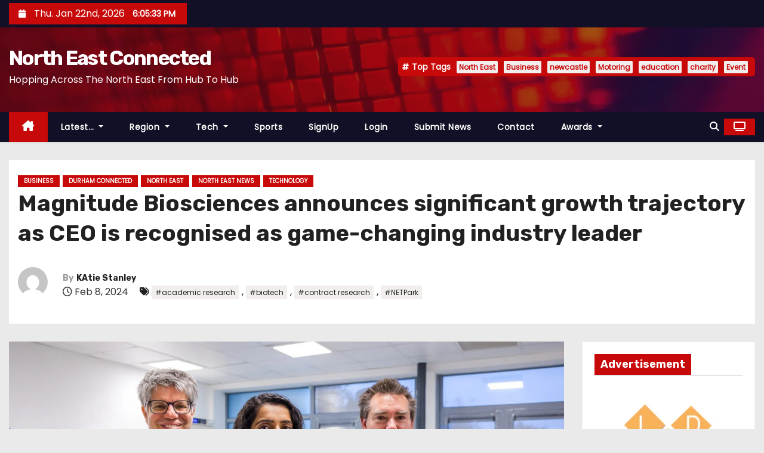

--- FILE ---
content_type: application/javascript
request_url: https://neconnected.b-cdn.net/wp-content/themes/newses/js/navigation.js?ver=6.9
body_size: 301
content:
(function(){const t=document.getElementById("site-navigation");if(!t)return;const e=t.getElementsByTagName("button")[0];if("undefined"==typeof e)return;const n=t.getElementsByTagName("ul")[0];if("undefined"==typeof n){e.style.display="none";return}n.classList.contains("nav-menu")||n.classList.add("nav-menu"),e.addEventListener("click",function(){t.classList.toggle("toggled"),e.getAttribute("aria-expanded")==="true"?e.setAttribute("aria-expanded","false"):e.setAttribute("aria-expanded","true")}),document.addEventListener("click",function(n){const s=t.contains(n.target);s||(t.classList.remove("toggled"),e.setAttribute("aria-expanded","false"))});const o=n.getElementsByTagName("a"),i=n.querySelectorAll(".menu-item-has-children > a, .page_item_has_children > a");for(const e of o)e.addEventListener("focus",s,!0),e.addEventListener("blur",s,!0);for(const e of i)e.addEventListener("touchstart",s,!1);function s(){if(event.type==="focus"||event.type==="blur"){let e=this;for(;!e.classList.contains("nav-menu");)"li"===e.tagName.toLowerCase()&&e.classList.toggle("focus"),e=e.parentNode}if(event.type==="touchstart"){const e=this.parentNode;event.preventDefault();for(const t of e.parentNode.children)e!==t&&t.classList.remove("focus");e.classList.toggle("focus")}}})()